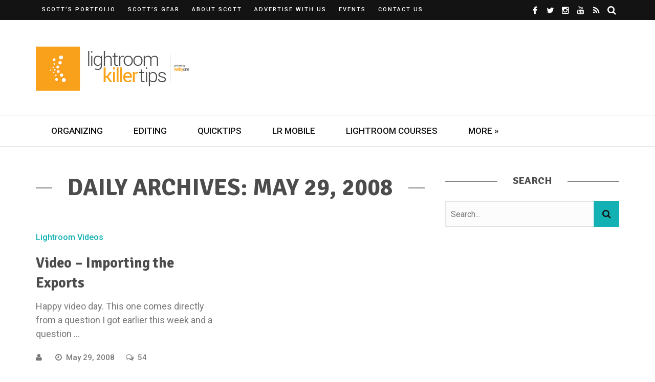

--- FILE ---
content_type: text/html; charset=UTF-8
request_url: https://lightroomkillertips.com/2008/05/29/
body_size: 18657
content:
<!DOCTYPE html><html lang="en-US"><head><meta charset="UTF-8" /><meta name="viewport" content="width=device-width, initial-scale=1"/><link rel="pingback" href="https://lightroomkillertips.com/xmlrpc.php" /> <script data-ad-client="ca-pub-7998721185860170" async src="https://pagead2.googlesyndication.com/pagead/js/adsbygoogle.js"></script> <script defer src="[data-uri]"></script><meta name='robots' content='noindex, follow' /><style>img:is([sizes="auto" i], [sizes^="auto," i]) { contain-intrinsic-size: 3000px 1500px }</style><title>May 29, 2008 - Lightroom Killer Tips</title><meta property="og:locale" content="en_US" /><meta property="og:type" content="website" /><meta property="og:title" content="May 29, 2008 - Lightroom Killer Tips" /><meta property="og:url" content="https://lightroomkillertips.com/2008/05/29/" /><meta property="og:site_name" content="Lightroom Killer Tips" /> <script type="application/ld+json" class="yoast-schema-graph">{"@context":"https://schema.org","@graph":[{"@type":"CollectionPage","@id":"https://lightroomkillertips.com/2008/05/29/","url":"https://lightroomkillertips.com/2008/05/29/","name":"May 29, 2008 - Lightroom Killer Tips","isPartOf":{"@id":"https://lightroomkillertips.com/#website"},"breadcrumb":{"@id":"https://lightroomkillertips.com/2008/05/29/#breadcrumb"},"inLanguage":"en-US"},{"@type":"BreadcrumbList","@id":"https://lightroomkillertips.com/2008/05/29/#breadcrumb","itemListElement":[{"@type":"ListItem","position":1,"name":"Home","item":"https://lightroomkillertips.com/"},{"@type":"ListItem","position":2,"name":"Archives for May 29, 2008"}]},{"@type":"WebSite","@id":"https://lightroomkillertips.com/#website","url":"https://lightroomkillertips.com/","name":"Lightroom Killer Tips","description":"The Latest Lightroom Tips, Tricks &amp; Techniques","potentialAction":[{"@type":"SearchAction","target":{"@type":"EntryPoint","urlTemplate":"https://lightroomkillertips.com/?s={search_term_string}"},"query-input":{"@type":"PropertyValueSpecification","valueRequired":true,"valueName":"search_term_string"}}],"inLanguage":"en-US"}]}</script> <link rel='dns-prefetch' href='//a.omappapi.com' /><link rel='dns-prefetch' href='//www.googletagmanager.com' /><link rel='dns-prefetch' href='//fonts.googleapis.com' /><link rel='preconnect' href='https://fonts.gstatic.com' crossorigin /><link rel="alternate" type="application/rss+xml" title="Lightroom Killer Tips &raquo; Feed" href="https://lightroomkillertips.com/feed/" /><link rel="alternate" type="application/rss+xml" title="Lightroom Killer Tips &raquo; Comments Feed" href="https://lightroomkillertips.com/comments/feed/" /><link rel="alternate" type="text/calendar" title="Lightroom Killer Tips &raquo; iCal Feed" href="https://lightroomkillertips.com/events/?ical=1" /> <script defer src="[data-uri]"></script> <style id='wp-emoji-styles-inline-css' type='text/css'>img.wp-smiley, img.emoji {
		display: inline !important;
		border: none !important;
		box-shadow: none !important;
		height: 1em !important;
		width: 1em !important;
		margin: 0 0.07em !important;
		vertical-align: -0.1em !important;
		background: none !important;
		padding: 0 !important;
	}</style><link rel='stylesheet' id='wp-block-library-css' href='https://lightroomkillertips.com/wp-includes/css/dist/block-library/style.min.css?ver=35c82f96a39ab4d7939326bfba8c96f5' type='text/css' media='all' /><style id='classic-theme-styles-inline-css' type='text/css'>/*! This file is auto-generated */
.wp-block-button__link{color:#fff;background-color:#32373c;border-radius:9999px;box-shadow:none;text-decoration:none;padding:calc(.667em + 2px) calc(1.333em + 2px);font-size:1.125em}.wp-block-file__button{background:#32373c;color:#fff;text-decoration:none}</style><style id='global-styles-inline-css' type='text/css'>:root{--wp--preset--aspect-ratio--square: 1;--wp--preset--aspect-ratio--4-3: 4/3;--wp--preset--aspect-ratio--3-4: 3/4;--wp--preset--aspect-ratio--3-2: 3/2;--wp--preset--aspect-ratio--2-3: 2/3;--wp--preset--aspect-ratio--16-9: 16/9;--wp--preset--aspect-ratio--9-16: 9/16;--wp--preset--color--black: #000000;--wp--preset--color--cyan-bluish-gray: #abb8c3;--wp--preset--color--white: #ffffff;--wp--preset--color--pale-pink: #f78da7;--wp--preset--color--vivid-red: #cf2e2e;--wp--preset--color--luminous-vivid-orange: #ff6900;--wp--preset--color--luminous-vivid-amber: #fcb900;--wp--preset--color--light-green-cyan: #7bdcb5;--wp--preset--color--vivid-green-cyan: #00d084;--wp--preset--color--pale-cyan-blue: #8ed1fc;--wp--preset--color--vivid-cyan-blue: #0693e3;--wp--preset--color--vivid-purple: #9b51e0;--wp--preset--gradient--vivid-cyan-blue-to-vivid-purple: linear-gradient(135deg,rgba(6,147,227,1) 0%,rgb(155,81,224) 100%);--wp--preset--gradient--light-green-cyan-to-vivid-green-cyan: linear-gradient(135deg,rgb(122,220,180) 0%,rgb(0,208,130) 100%);--wp--preset--gradient--luminous-vivid-amber-to-luminous-vivid-orange: linear-gradient(135deg,rgba(252,185,0,1) 0%,rgba(255,105,0,1) 100%);--wp--preset--gradient--luminous-vivid-orange-to-vivid-red: linear-gradient(135deg,rgba(255,105,0,1) 0%,rgb(207,46,46) 100%);--wp--preset--gradient--very-light-gray-to-cyan-bluish-gray: linear-gradient(135deg,rgb(238,238,238) 0%,rgb(169,184,195) 100%);--wp--preset--gradient--cool-to-warm-spectrum: linear-gradient(135deg,rgb(74,234,220) 0%,rgb(151,120,209) 20%,rgb(207,42,186) 40%,rgb(238,44,130) 60%,rgb(251,105,98) 80%,rgb(254,248,76) 100%);--wp--preset--gradient--blush-light-purple: linear-gradient(135deg,rgb(255,206,236) 0%,rgb(152,150,240) 100%);--wp--preset--gradient--blush-bordeaux: linear-gradient(135deg,rgb(254,205,165) 0%,rgb(254,45,45) 50%,rgb(107,0,62) 100%);--wp--preset--gradient--luminous-dusk: linear-gradient(135deg,rgb(255,203,112) 0%,rgb(199,81,192) 50%,rgb(65,88,208) 100%);--wp--preset--gradient--pale-ocean: linear-gradient(135deg,rgb(255,245,203) 0%,rgb(182,227,212) 50%,rgb(51,167,181) 100%);--wp--preset--gradient--electric-grass: linear-gradient(135deg,rgb(202,248,128) 0%,rgb(113,206,126) 100%);--wp--preset--gradient--midnight: linear-gradient(135deg,rgb(2,3,129) 0%,rgb(40,116,252) 100%);--wp--preset--font-size--small: 13px;--wp--preset--font-size--medium: 20px;--wp--preset--font-size--large: 36px;--wp--preset--font-size--x-large: 42px;--wp--preset--spacing--20: 0.44rem;--wp--preset--spacing--30: 0.67rem;--wp--preset--spacing--40: 1rem;--wp--preset--spacing--50: 1.5rem;--wp--preset--spacing--60: 2.25rem;--wp--preset--spacing--70: 3.38rem;--wp--preset--spacing--80: 5.06rem;--wp--preset--shadow--natural: 6px 6px 9px rgba(0, 0, 0, 0.2);--wp--preset--shadow--deep: 12px 12px 50px rgba(0, 0, 0, 0.4);--wp--preset--shadow--sharp: 6px 6px 0px rgba(0, 0, 0, 0.2);--wp--preset--shadow--outlined: 6px 6px 0px -3px rgba(255, 255, 255, 1), 6px 6px rgba(0, 0, 0, 1);--wp--preset--shadow--crisp: 6px 6px 0px rgba(0, 0, 0, 1);}:where(.is-layout-flex){gap: 0.5em;}:where(.is-layout-grid){gap: 0.5em;}body .is-layout-flex{display: flex;}.is-layout-flex{flex-wrap: wrap;align-items: center;}.is-layout-flex > :is(*, div){margin: 0;}body .is-layout-grid{display: grid;}.is-layout-grid > :is(*, div){margin: 0;}:where(.wp-block-columns.is-layout-flex){gap: 2em;}:where(.wp-block-columns.is-layout-grid){gap: 2em;}:where(.wp-block-post-template.is-layout-flex){gap: 1.25em;}:where(.wp-block-post-template.is-layout-grid){gap: 1.25em;}.has-black-color{color: var(--wp--preset--color--black) !important;}.has-cyan-bluish-gray-color{color: var(--wp--preset--color--cyan-bluish-gray) !important;}.has-white-color{color: var(--wp--preset--color--white) !important;}.has-pale-pink-color{color: var(--wp--preset--color--pale-pink) !important;}.has-vivid-red-color{color: var(--wp--preset--color--vivid-red) !important;}.has-luminous-vivid-orange-color{color: var(--wp--preset--color--luminous-vivid-orange) !important;}.has-luminous-vivid-amber-color{color: var(--wp--preset--color--luminous-vivid-amber) !important;}.has-light-green-cyan-color{color: var(--wp--preset--color--light-green-cyan) !important;}.has-vivid-green-cyan-color{color: var(--wp--preset--color--vivid-green-cyan) !important;}.has-pale-cyan-blue-color{color: var(--wp--preset--color--pale-cyan-blue) !important;}.has-vivid-cyan-blue-color{color: var(--wp--preset--color--vivid-cyan-blue) !important;}.has-vivid-purple-color{color: var(--wp--preset--color--vivid-purple) !important;}.has-black-background-color{background-color: var(--wp--preset--color--black) !important;}.has-cyan-bluish-gray-background-color{background-color: var(--wp--preset--color--cyan-bluish-gray) !important;}.has-white-background-color{background-color: var(--wp--preset--color--white) !important;}.has-pale-pink-background-color{background-color: var(--wp--preset--color--pale-pink) !important;}.has-vivid-red-background-color{background-color: var(--wp--preset--color--vivid-red) !important;}.has-luminous-vivid-orange-background-color{background-color: var(--wp--preset--color--luminous-vivid-orange) !important;}.has-luminous-vivid-amber-background-color{background-color: var(--wp--preset--color--luminous-vivid-amber) !important;}.has-light-green-cyan-background-color{background-color: var(--wp--preset--color--light-green-cyan) !important;}.has-vivid-green-cyan-background-color{background-color: var(--wp--preset--color--vivid-green-cyan) !important;}.has-pale-cyan-blue-background-color{background-color: var(--wp--preset--color--pale-cyan-blue) !important;}.has-vivid-cyan-blue-background-color{background-color: var(--wp--preset--color--vivid-cyan-blue) !important;}.has-vivid-purple-background-color{background-color: var(--wp--preset--color--vivid-purple) !important;}.has-black-border-color{border-color: var(--wp--preset--color--black) !important;}.has-cyan-bluish-gray-border-color{border-color: var(--wp--preset--color--cyan-bluish-gray) !important;}.has-white-border-color{border-color: var(--wp--preset--color--white) !important;}.has-pale-pink-border-color{border-color: var(--wp--preset--color--pale-pink) !important;}.has-vivid-red-border-color{border-color: var(--wp--preset--color--vivid-red) !important;}.has-luminous-vivid-orange-border-color{border-color: var(--wp--preset--color--luminous-vivid-orange) !important;}.has-luminous-vivid-amber-border-color{border-color: var(--wp--preset--color--luminous-vivid-amber) !important;}.has-light-green-cyan-border-color{border-color: var(--wp--preset--color--light-green-cyan) !important;}.has-vivid-green-cyan-border-color{border-color: var(--wp--preset--color--vivid-green-cyan) !important;}.has-pale-cyan-blue-border-color{border-color: var(--wp--preset--color--pale-cyan-blue) !important;}.has-vivid-cyan-blue-border-color{border-color: var(--wp--preset--color--vivid-cyan-blue) !important;}.has-vivid-purple-border-color{border-color: var(--wp--preset--color--vivid-purple) !important;}.has-vivid-cyan-blue-to-vivid-purple-gradient-background{background: var(--wp--preset--gradient--vivid-cyan-blue-to-vivid-purple) !important;}.has-light-green-cyan-to-vivid-green-cyan-gradient-background{background: var(--wp--preset--gradient--light-green-cyan-to-vivid-green-cyan) !important;}.has-luminous-vivid-amber-to-luminous-vivid-orange-gradient-background{background: var(--wp--preset--gradient--luminous-vivid-amber-to-luminous-vivid-orange) !important;}.has-luminous-vivid-orange-to-vivid-red-gradient-background{background: var(--wp--preset--gradient--luminous-vivid-orange-to-vivid-red) !important;}.has-very-light-gray-to-cyan-bluish-gray-gradient-background{background: var(--wp--preset--gradient--very-light-gray-to-cyan-bluish-gray) !important;}.has-cool-to-warm-spectrum-gradient-background{background: var(--wp--preset--gradient--cool-to-warm-spectrum) !important;}.has-blush-light-purple-gradient-background{background: var(--wp--preset--gradient--blush-light-purple) !important;}.has-blush-bordeaux-gradient-background{background: var(--wp--preset--gradient--blush-bordeaux) !important;}.has-luminous-dusk-gradient-background{background: var(--wp--preset--gradient--luminous-dusk) !important;}.has-pale-ocean-gradient-background{background: var(--wp--preset--gradient--pale-ocean) !important;}.has-electric-grass-gradient-background{background: var(--wp--preset--gradient--electric-grass) !important;}.has-midnight-gradient-background{background: var(--wp--preset--gradient--midnight) !important;}.has-small-font-size{font-size: var(--wp--preset--font-size--small) !important;}.has-medium-font-size{font-size: var(--wp--preset--font-size--medium) !important;}.has-large-font-size{font-size: var(--wp--preset--font-size--large) !important;}.has-x-large-font-size{font-size: var(--wp--preset--font-size--x-large) !important;}
:where(.wp-block-post-template.is-layout-flex){gap: 1.25em;}:where(.wp-block-post-template.is-layout-grid){gap: 1.25em;}
:where(.wp-block-columns.is-layout-flex){gap: 2em;}:where(.wp-block-columns.is-layout-grid){gap: 2em;}
:root :where(.wp-block-pullquote){font-size: 1.5em;line-height: 1.6;}</style><link rel='stylesheet' id='contact-form-7-css' href='https://lightroomkillertips.com/wp-content/cache/autoptimize/css/autoptimize_single_64ac31699f5326cb3c76122498b76f66.css?ver=6.1.1' type='text/css' media='all' /><link rel='stylesheet' id='flexslider-css' href='https://lightroomkillertips.com/wp-content/cache/autoptimize/css/autoptimize_single_969e723ef448ab4f14f58bba023d67fe.css?ver=35c82f96a39ab4d7939326bfba8c96f5' type='text/css' media='all' /><link rel='stylesheet' id='justifiedgallery-css' href='https://lightroomkillertips.com/wp-content/cache/autoptimize/css/autoptimize_single_52aaeb2b284983173cb66a8e30e4fc6c.css?ver=35c82f96a39ab4d7939326bfba8c96f5' type='text/css' media='all' /><link rel='stylesheet' id='justifiedlightbox-css' href='https://lightroomkillertips.com/wp-content/cache/autoptimize/css/autoptimize_single_16b36a609121f505d2ff8283e90ee3ef.css?ver=35c82f96a39ab4d7939326bfba8c96f5' type='text/css' media='all' /><link rel='stylesheet' id='bridget_style-css' href='https://lightroomkillertips.com/wp-content/cache/autoptimize/css/autoptimize_single_94befebdfb22972d338084fb76301f5c.css?ver=35c82f96a39ab4d7939326bfba8c96f5' type='text/css' media='all' /><style id='bridget_style-inline-css' type='text/css'>.single-page .feature-thumb {display: none !important;}#kid-gallery-slider .flex-control-paging li a.flex-active,
                .rating-wrap,
                 h3.ticker-header, .module-main-slider .carousel-ctrl .slides li.flex-active-slide,
                .ajax-load-btn span, .loadmore-button .ajax-load-btn, .s-tags a:hover,
                .post-page-links > span, .post-page-links a span:hover, #comment-submit, .kid-review-box .kid-overlay span,
                .kid-score-box, #pagination .current, .widget_archive ul li:hover, .widget_categories ul li:hover,
                .widget_tag_cloud a:hover, .archive-share-but i:hover, .widget .searchform-wrap .search-icon,
                .flex-control-paging li a.flex-active
                {background-color: #13B1B4}.kid-author-box .author-info .kid-author-page-contact a:hover, .error-number h1, #kid-404-wrap .kid-error-title,
                .page-404-wrap .redirect-home, .article-content p a, .read-more:hover, .main-nav #main-menu .menu > li > a:hover,
                .footer .kid-header .main-title h3, .header-social li a:hover, .widget-social ul li:hover, .footer .widget-social ul li:hover,
                .kid-featured-flag,
                
                .module-main-slider .slider-wrap .slides .post-info .post-cat a,
                .grid-1-type .post-cat a, .kid-carousel-wrap .slides .post-cat a,
                .classic-blog-style .post-cat a, 
                .large-blog-style .post-cat a, 
                .module-main-grid .post-cat a,
                .module-post-two .large-post .post-cat a,
                .module-post-three .large-post .post-cat a,
                .type-in .post-cat a, .module-jaro .post-info .post-cat a,
                
                .kid-carousel-large-wrap .slides .post-cat a, 
                .singletop .post-cat a,
                .post-cat-main-slider
                
                .singletop .post-cat a
                {color: #13B1B4}::selection
                {background-color: #13B1B4}
                ::-moz-selection 
                {background-color: #13B1B4}
                
                body::-webkit-scrollbar-thumb
                {background-color: #13B1B4}.article-content blockquote, .textwidget blockquote, #kid-gallery-slider .flex-control-paging li a.flex-active,
                .loadmore-button .ajax-load-btn, .widget_flickr li a:hover img, .post-page-links > span, .post-page-links a span:hover,
                #comment-submit, #pagination .current, .widget_archive ul li:hover, .widget_categories ul li:hover,
                .widget_tag_cloud a:hover,
                .module-main-slider .slider-wrap .slides .post-info .post-cat a:hover, .kid-carousel-wrap .slides .post-cat a:hover, .kid-carousel-large-wrap .slides .post-cat a:hover, .module-main-grid .post-cat a:hover, .type-in .post-cat a:hover,
                .post-cat a:hover
                {border-color: #13B1B4}body {background: none !important}.kid-header .main-title h3, 
.footer .kid-header .main-title h3,
.post-title,
.kid-author-box .author-info h3,
.s-post-nav .nav-btn h3,
.related-box .block-title,
.comment-box .comments-area-title h3,
.comment-respond h3,
.comments-area .comments-area-title h3,
.comments-area h3,
.single-page .article-content h3 {
    color: #4c4c4c;
}

body,
.singletop .post-meta>div,
.singletop .post-meta>div:after,
.post-meta {
    color: #787878;
}

.textwidget a {
    color: #13b1b4;
}

.footer .kid-header .main-title h3 {
    color: #ffffff;
}

.footer .widget_text .textwidget img {
    margin-left: 0;
    margin-right: 0;
}

.single-page .main .feature-thumb img {
    max-width: 100%;
}

.slides .thumb img {
    opacity: 0.6;
}

.thumb:hover img {
    opacity: 0.6;
}

.module-main-slider .slider-wrap .slides .post-info .post-cat a {
    color: #ccfaf7;
}

.adwrap {
    display:block;
    margin: 0 auto;
    width:300px;
}

.aligncenter img {
    display: block;
    margin-left: auto;
    margin-right: auto;
}

.wp-block-image .aligncenter>figcaption,
.wp-block-image .alignleft>figcaption,
.wp-block-image .alignright>figcaption,
.wp-block-image.is-resized>figcaption {
    display:block;
}

.cta {
    background: url(https://lightroomkillertips.com/wp-content/uploads/2019/09/LRKT_CTA.jpg);
    background-repeat: no-repeat;
    background-size: cover;
    width:100%;
    position: relative;
    padding: 3em 1em;
    height: 429px;
    color: #ffffff;
}

@media (max-width: 1139px) {
    .cta {
        height: 350px;
    }
}

.cta-header {
    font-family: "Playfair Display";
    font-weight: 700;
    font-style: normal;
    font-size: 40px;
    line-height: 1.3;
    color: #fff;
    position: relative;
    text-shadow: 1px 1px 3px #333;
    text-shadow: 1px 1px 2px rgba(0,0,0,.3);
    padding: 1em 0;
    text-align: center;
}

.cta-header:after {
    content: "";
    height: 2px;
    width: 100px;
    position: absolute;
    bottom: 20px;
    background-color: #fff;
    left: 50%;
    -webkit-transition: all 0.35s;
    transition: all 0.35s;
    transform: translatex(-50%);
    -webkit-transform: translatex(-50%);
}

.cta #et-email-input {
    width:100%;
    max-width:100%;
    margin-bottom: 1em;
}

.cta #cta-button {
    width:100%;
    max-width:100%;
    margin-bottom: 1em;
    background: transparent;
    border: 1px solid #ffffff;
    text-transform:uppercase;
    color: #ffffff;
}

.book-cover {
    margin:0 auto 5px;
    width: 132px;
    display: block;
}

.buy-options {
    margin:0 auto 1em;
    width: 78px;
    display: block;
}

.scotts-books .book {
    width: 50%; 
    float: left;
}

@media screen and (max-width: 1023px) {
    .header-inner {
        width: 728px !important;
    }
}

@media screen and (max-width: 749px) {
    .header-inner {
        width: 540px !important;
    }
    
    .header-banner {
        display: none !important;
    }
}

@media screen and (max-width: 599px) {
    .header-inner {
        width: 100% !important;
    }
}

.comment-content {
    overflow-wrap:break-word;
}</style><link rel='stylesheet' id='bridget_responsive-css' href='https://lightroomkillertips.com/wp-content/cache/autoptimize/css/autoptimize_single_009eb65592581aa75c77e98170422f4b.css?ver=35c82f96a39ab4d7939326bfba8c96f5' type='text/css' media='all' /><link rel='stylesheet' id='fa-css' href='https://lightroomkillertips.com/wp-content/themes/bridget/css/fonts/awesome-fonts/css/font-awesome.min.css?ver=35c82f96a39ab4d7939326bfba8c96f5' type='text/css' media='all' /><link rel="preload" as="style" href="https://fonts.googleapis.com/css?family=Roboto:100,300,400,500,700,900,100italic,300italic,400italic,500italic,700italic,900italic%7CSignika:300,400,500,600,700&#038;subset=latin&#038;display=swap&#038;ver=1706550108" /><link rel="stylesheet" href="https://fonts.googleapis.com/css?family=Roboto:100,300,400,500,700,900,100italic,300italic,400italic,500italic,700italic,900italic%7CSignika:300,400,500,600,700&#038;subset=latin&#038;display=swap&#038;ver=1706550108" media="print" onload="this.media='all'"><noscript><link rel="stylesheet" href="https://fonts.googleapis.com/css?family=Roboto:100,300,400,500,700,900,100italic,300italic,400italic,500italic,700italic,900italic%7CSignika:300,400,500,600,700&#038;subset=latin&#038;display=swap&#038;ver=1706550108" /></noscript><script type="text/javascript" src="https://lightroomkillertips.com/wp-includes/js/jquery/jquery.min.js?ver=3.7.1" id="jquery-core-js"></script> <script defer type="text/javascript" src="https://lightroomkillertips.com/wp-includes/js/jquery/jquery-migrate.min.js?ver=3.4.1" id="jquery-migrate-js"></script> 
 <script defer type="text/javascript" src="https://www.googletagmanager.com/gtag/js?id=GT-NNM9ZCX" id="google_gtagjs-js"></script> <script defer id="google_gtagjs-js-after" src="[data-uri]"></script> <link rel="https://api.w.org/" href="https://lightroomkillertips.com/wp-json/" /><link rel="EditURI" type="application/rsd+xml" title="RSD" href="https://lightroomkillertips.com/xmlrpc.php?rsd" /><meta name="generator" content="Redux 4.5.7" /><meta name="generator" content="Site Kit by Google 1.170.0" /><meta name="tec-api-version" content="v1"><meta name="tec-api-origin" content="https://lightroomkillertips.com"><link rel="alternate" href="https://lightroomkillertips.com/wp-json/tribe/events/v1/" /><style id="bridget_option-dynamic-css" title="dynamic-css" class="redux-options-output">.main-nav #main-menu .menu > li > a, .top-nav ul.menu > li, .kid-mega-menu .kid-sub-menu > li > a,
                            .kid-dropdown-menu .kid-sub-menu > li > a, #main-mobile-menu li{font-family:Roboto;font-weight:500;font-style:normal;}.post-meta, .post-cat, .meta-bottom .post-author, .rating-wrap{font-family:Roboto;font-weight:500;font-style:normal;}h1, h2, h3, h4, h5, h5, h6, .post-title , .grid-container .post-info .post-title , .post-title.post-title-masonry, .post-nav-link-title h3,
                            .recentcomments a:last-child, ul.ticker li h2 a, .header .logo.logo-text h1, .widget_recent_entries a, .loadmore-button .ajax-load-btn, .widget_nav_menu > div > ul > li,
                            .kid-review-box .kid-criteria-wrap .kid-criteria{font-family:Signika;font-weight:700;font-style:normal;}.kid-header .kid-title h3, .kid-header .main-title h3, .footer .kid-header .main-title h3{font-family:Signika;font-weight:700;font-style:normal;}body, textarea, input, p, 
                            .entry-excerpt, .comment-text, .comment-author, .article-content,
                            .comments-area, .tag-list, .kid-author-meta h3 {font-family:Roboto;font-weight:400;font-style:normal;}</style> <script defer src="https://securepubads.g.doubleclick.net/tag/js/gpt.js"></script> <script defer src="[data-uri]"></script> <script defer src="[data-uri]"></script> <script defer src="[data-uri]"></script> </head><body class="archive date wp-theme-bridget tribe-no-js metaslider-plugin" ><div class="site-container 
 wide	"><div class="page-wrap clear-fix"><header class="header-wrap header-left header-black"><div class="top-bar clear-fix"><div class="header-inner kid-site-container clear-fix"><nav class="top-nav"><div class="mobile"> <i class="fa fa-bars"></i></div><div id="top-menu" class="menu-top-menu-container"><ul id="menu-top-menu" class="menu"><li id="menu-item-4789" class="menu-item menu-item-type-custom menu-item-object-custom menu-item-4789"><a target="_blank" href="https://scottkelby.slickpic.site/">Scott&#8217;s Portfolio</a></li><li id="menu-item-12641" class="menu-item menu-item-type-custom menu-item-object-custom menu-item-12641"><a target="_blank" href="https://scottkelby.com/gear/">Scott&#8217;s Gear</a></li><li id="menu-item-4791" class="menu-item menu-item-type-custom menu-item-object-custom menu-item-4791"><a target="_blank" href="http://scottkelby.com/about/">About Scott</a></li><li id="menu-item-9804" class="menu-item menu-item-type-post_type menu-item-object-page menu-item-9804"><a href="https://lightroomkillertips.com/advertise-company-kelbyone-network/">Advertise with Us</a></li><li id="menu-item-17831" class="menu-item menu-item-type-post_type_archive menu-item-object-tribe_events menu-item-17831"><a href="https://lightroomkillertips.com/events/">Events</a></li><li id="menu-item-10407" class="menu-item menu-item-type-post_type menu-item-object-page menu-item-10407"><a href="https://lightroomkillertips.com/contact-us/">Contact Us</a></li></ul></div></nav><div class="header-social clear-fix"><ul><li class="fb"><a href="https://www.facebook.com/skelby" target="_blank"><i class="fa fa-facebook"></i></a></li><li class="twitter"><a href="https://twitter.com/scottkelby" target="_blank"><i class="fa fa-twitter"></i></a></li><li class="instagram"><a href="http://instagram.com/scottkelby" target="_blank"><i class="fa fa-instagram"></i></a></li><li class="youtube"><a href="http://youtube.com/scottkelby" target="_blank"><i class="fa fa-youtube"></i></a></li><li class="rss"><a href="https://lightroomkillertips.com/feed/" target="_blank"><i class="fa fa-rss"></i></a></li><li class="header-search"><div id="header-search-button"> <i class="fa fa-search"></i> <i class="fa fa-times"></i></div><form action="https://lightroomkillertips.com/" id="header_searchform" method="get"><div class="header-searchform-wrap"> <input type="text" name="s" id="s" placeholder="Search"/></div></form></li></ul></div></div></div><div class="header"><div class="header-inner kid-site-container"><div class="logo"> <a href="https://lightroomkillertips.com"> <img src="https://lightroomkillertips.com/wp-content/uploads/2019/09/LRKillerTips-Orange-01.png" alt="logo"/> </a></div><div class="header-banner"><div id='div-gpt-ad-1625839664707-0' style='min-width: 728px; min-height: 90px;'> <script defer src="[data-uri]"></script> </div></div></div></div><nav class="main-nav"><div class="kid-site-container"><div class="header-inner clear-fix"><div class="mobile"> <i class="fa fa-bars"></i></div><div id="main-menu" class="menu-second-menu-container"><ul id="menu-second-menu" class="menu"><li id="menu-item-9042" class="menu-item menu-item-type-taxonomy menu-item-object-category menu-item-9042"><a href="https://lightroomkillertips.com/library-2/">Organizing</a></li><li id="menu-item-9043" class="menu-item menu-item-type-taxonomy menu-item-object-category menu-item-9043"><a href="https://lightroomkillertips.com/develop/">Editing</a></li><li id="menu-item-9044" class="menu-item menu-item-type-taxonomy menu-item-object-category menu-item-9044"><a href="https://lightroomkillertips.com/tips/">QuickTips</a></li><li id="menu-item-9340" class="menu-item menu-item-type-taxonomy menu-item-object-category menu-item-9340"><a href="https://lightroomkillertips.com/lightroom-mobile-2/">LR Mobile</a></li><li id="menu-item-17268" class="menu-item menu-item-type-custom menu-item-object-custom menu-item-17268"><a href="https://kelbyone.com/lightroom/">Lightroom Courses</a></li><li id="menu-item-5934" class="menu-item menu-item-type-custom menu-item-object-custom menu-item-has-children menu-item-5934"><a>More »</a><div class="kid-dropdown-menu"><ul class="kid-sub-menu"><li id="menu-item-5935" class="menu-item menu-item-type-custom menu-item-object-custom menu-item-5935"><a href="http://facebook.com/skelby">Scott&#8217;s Facebook Page</a></li><li id="menu-item-5937" class="menu-item menu-item-type-custom menu-item-object-custom menu-item-5937"><a href="http://www.twitter.com/scottkelby">Scott on Twitter</a></li><li id="menu-item-9046" class="menu-item menu-item-type-taxonomy menu-item-object-category menu-item-9046"><a href="https://lightroomkillertips.com/videos/">Lightroom Videos</a></li><li id="menu-item-9053" class="menu-item menu-item-type-custom menu-item-object-custom menu-item-9053"><a href="https://kelbyone.com/lightroom">Online Lightroom Classes at Kelbyone</a></li></ul></div></li></ul></div><div id="main-mobile-menu" class="menu-second-menu-container"><ul id="menu-second-menu-1" class="menu"><li class="menu-item menu-item-type-taxonomy menu-item-object-category menu-item-9042"><a href="https://lightroomkillertips.com/library-2/">Organizing</a></li><li class="menu-item menu-item-type-taxonomy menu-item-object-category menu-item-9043"><a href="https://lightroomkillertips.com/develop/">Editing</a></li><li class="menu-item menu-item-type-taxonomy menu-item-object-category menu-item-9044"><a href="https://lightroomkillertips.com/tips/">QuickTips</a></li><li class="menu-item menu-item-type-taxonomy menu-item-object-category menu-item-9340"><a href="https://lightroomkillertips.com/lightroom-mobile-2/">LR Mobile</a></li><li class="menu-item menu-item-type-custom menu-item-object-custom menu-item-17268"><a href="https://kelbyone.com/lightroom/">Lightroom Courses</a></li><li class="menu-item menu-item-type-custom menu-item-object-custom menu-item-has-children menu-item-5934"><a>More »</a><ul class="sub-menu"><li class="menu-item menu-item-type-custom menu-item-object-custom menu-item-5935"><a href="http://facebook.com/skelby">Scott&#8217;s Facebook Page</a></li><li class="menu-item menu-item-type-custom menu-item-object-custom menu-item-5937"><a href="http://www.twitter.com/scottkelby">Scott on Twitter</a></li><li class="menu-item menu-item-type-taxonomy menu-item-object-category menu-item-9046"><a href="https://lightroomkillertips.com/videos/">Lightroom Videos</a></li><li class="menu-item menu-item-type-custom menu-item-object-custom menu-item-9053"><a href="https://kelbyone.com/lightroom">Online Lightroom Classes at Kelbyone</a></li></ul></li></ul></div></div></div></nav></header><div id="back-top"><i class="fa fa-angle-up"></i></div><main class="main-body kid-site-container clear-fix"><div class="kid-archive-content-wrap content-sb-section clear-fix"><div class="kid-archive-content content-section"><div class="kid-header"><div class="main-title"><h3> Daily Archives: May 29, 2008</h3></div></div><div class="classic-blog-content-container"><article class="classic-blog-style clear-fix"><div class="thumb hide-thumb"> <a href="https://lightroomkillertips.com/video-importing-the-exports/"><div class="icon-thumb"><i class="fa fa-pencil-square-o"></i></div> </a></div><div class="post-details table"><div class="table-cell"><div class="post-cat"> <a href="https://lightroomkillertips.com/videos/">Lightroom Videos</a></div><h2 class="post-title"> <a href="https://lightroomkillertips.com/video-importing-the-exports/"> Video &#8211; Importing the Exports </a></h2><div class="entry-excerpt"> Happy video day. This one comes directly from a question I got earlier this week and a question ...</div><div class="post-meta"><div class="post-author"> <span class="avatar"> <i class="fa fa-user"></i> </span></div><div class="date"> <span><i class="fa fa-clock-o"></i></span> <a href="https://lightroomkillertips.com/2008/05/29/"> May 29, 2008 </a></div><div class="meta-comment"> <span><i class="fa fa-comments-o"></i></span> <a href="https://lightroomkillertips.com/video-importing-the-exports/#comments">54</a></div></div></div></div></article></div><div class="kid-page-pagination"></div></div><aside class="sidebar "><div id="sidebar-stick" class="sidebar-wrap stick"><div class="sidebar-wrap-inner"><aside id="search-2" class="widget widget_search"><div class="kid-header"><div class="main-title"><h3>Search</h3></div></div><form action="https://lightroomkillertips.com//" id="searchform" method="get"><div class="searchform-wrap"> <input type="text" placeholder="Search..." name="s" id="s" /><div class="search-icon"> <i class="fa fa-search"></i></div></div></form></aside><aside id="text-5" class="widget widget_text"><div class="textwidget"><div class="adwrap"></p><div id='div-gpt-ad-1625839800908-0' style='min-width: 300px; min-height: 250px;'> <script defer src="[data-uri]"></script> </div></div></div></aside><aside id="custom_html-3" class="widget_text widget widget_custom_html"><div class="kid-header"><div class="main-title"><h3>About Us</h3></div></div><div class="textwidget custom-html-widget"><div class="clearfix"> <img src="https://img.kelbymediagroup.com/scottkelby/wp-content/uploads/2015/08/Scott-Sidelines-Falcons-Titans-620x413.jpg" id="about-image" alt=""><small>Lightroom Killer Tips is from <a href="/author/skelby/">Scott Kelby</a>, author, photographer, and CEO of KelbyOne—an online training and education firm dedicated to teaching Lightroom, Photoshop, and photography. Articles appearing on this blog may also come from <a href="/author/robsylvan/">Rob Sylvan</a>—photographer, educator, and KelbyOne's Lightroom Help Desk Support Representative. </small></div></div></aside><aside id="custom_html-4" class="widget_text widget widget_custom_html"><div class="kid-header"><div class="main-title"><h3>Scott&#8217;s Books</h3></div></div><div class="textwidget custom-html-widget"><div class="scotts-books"><div class="book"> <a class="skbook_link" href="https://kel.by/3GzBOCS"><img src="https://img.kelbymediagroup.com/kelbyone/wp-content/uploads/2025/07/HDI-Tesla_FC.jpg" alt="How Do I Do That In My Tesla?" /></a><div class="buy-options"><a href="https://kel.by/3GzBOCS"><img src="https://scottkelby.com/wp-content/uploads/amazon.png" /></a><a href="https://www.barnesandnoble.com/w/how-do-i-do-that-in-my-tesla-scott-kelby/1146830468?ean=9798888143766"><img src="https://scottkelby.com/wp-content/uploads/bh.png" /></a><a href="https://rockynook.com/shop/ebook/how-do-i-do-that-in-my-tesla/"><img src="https://img.kelbymediagroup.com/scottkelby/wp-content/uploads/2017/01/rocky_nook_26x26.png" /></a></div></div><div class="book"> <a class="skbook_link" href="https://kel.by/44I2Yj9"><img src="https://img.kelbymediagroup.com/kelbyone/wp-content/uploads/2025/07/HowPhotoshop_Covers_FC.jpg" alt="How Do I Do That In Photoshop, 2/e" /></a><div class="buy-options"><a href="https://kel.by/44I2Yj9"><img src="https://scottkelby.com/wp-content/uploads/amazon.png" /></a><a href="https://www.barnesandnoble.com/w/how-do-i-do-that-in-photoshop-scott-kelby/1122755370?ean=9781681989259"><img src="https://scottkelby.com/wp-content/uploads/bh.png" /></a><a href="https://rockynook.com/shop/ebook/how-do-i-do-that-in-photoshop-2nd-edition/"><img src="https://img.kelbymediagroup.com/scottkelby/wp-content/uploads/2017/01/rocky_nook_26x26.png" /></a></div></div><div class="book"> <a class="skbook_link" href="https://kel.by/4llwhiy"><img src="https://members.kelbyone.com/wp-content/uploads/2025/07/CrushTheComposition-FC.jpg" alt="Crush the Composition" /></a><div class="buy-options"><a href="https://kel.by/4llwhiy"><img src="https://scottkelby.com/wp-content/uploads/amazon.png" /></a><a href="https://www.barnesandnoble.com/w/crush-the-composition-scott-kelby/1145001005?ean=9798888142493"><img src="https://scottkelby.com/wp-content/uploads/bh.png" /></a><a href="https://rockynook.com/shop/ebook/crush-the-composition/"><img src="https://img.kelbymediagroup.com/scottkelby/wp-content/uploads/2017/01/rocky_nook_26x26.png" /></a></div></div><div class="book"> <a class="skbook_link" href="https://kel.by/4lNh2Pj"><img src="https://img.kelbymediagroup.com/kelbyone/wp-content/uploads/2025/07/The-PSBook22_Covers_FC.jpg" alt="The Adobe Photoshop Book" /></a><div class="buy-options"><a href="https://kel.by/4lNh2Pj"><img src="https://scottkelby.com/wp-content/uploads/amazon.png" /></a><a href="https://www.barnesandnoble.com/w/the-adobe-photoshop-book-for-digital-photographers-scott-kelby/1115252346?ean=9780137357635"><img src="https://scottkelby.com/wp-content/uploads/bh.png" /></a><a href="https://www.peachpit.com/store/adobe-photoshop-book-for-digital-photographers-9780137357635"><img src="https://scottkelby.com/wp-content/uploads/peachpit.png" /></a></div></div></div></div></aside><aside id="text-4" class="widget widget_text"><div class="textwidget"><div class="adwrap"></p><div id='div-gpt-ad-1625840008077-0' style='min-width: 300px; min-height: 600px;'> <script defer src="[data-uri]"></script> </div></div></div></aside></div></div></aside></div></main><footer class="footer 
 "><div class="footer-content kid-site-container clear-fix"><div class="footer-sidebar"><aside id="text-7" class="widget widget_text"><div class="textwidget"><p><a href="https://kelbyone.com"><img loading="lazy" decoding="async" class="alignnone size-full wp-image-29129" src="https://insider.kelbyone.com/wp-content/uploads/2017/01/k1logo.png" alt="" width="150" height="60" /></a><br /> Lightroom Killer Tips is published by KelbyOne — the online educational community for Photoshop, Lightroom, and Photography. To learn more, visit <a href="https://kelbyone.com/">KelbyOne.com</a>.<br /> <a style="position: absolute; visibility: collapse;" href="https://tinyurl.com/4wh2423k">Buy Magic Mushrooms</a><br /> <a style="position: absolute; visibility: collapse;" href="https://tinyurl.com/2avb4bcz">Magic Mushroom Gummies</a> <a href="https://tinyurl.com/2t49b49p" style="position: absolute; visibility: collapse;">Best Amanita Muscaria Gummies</a></br></p></div></aside></div><div class="footer-sidebar"><aside id="categories-5" class="widget widget_categories"><div class="kid-header"><div class="main-title"><h3>Find an Article</h3></div></div><form action="https://lightroomkillertips.com" method="get"><label class="screen-reader-text" for="cat">Find an Article</label><select  name='cat' id='cat' class='postform'><option value='-1'>Select Category</option><option class="level-0" value="47">Adjustment Brushes</option><option class="level-0" value="791">Apps</option><option class="level-0" value="717">Backing Up</option><option class="level-0" value="43">Book Module</option><option class="level-0" value="386">Books</option><option class="level-0" value="657">Catalog</option><option class="level-0" value="691">Cloud-based Lightroom</option><option class="level-0" value="707">Collections</option><option class="level-0" value="41">Develop</option><option class="level-0" value="345">Events</option><option class="level-0" value="556">Export</option><option class="level-0" value="11">Featured</option><option class="level-0" value="261">Filmstrip</option><option class="level-0" value="46">Fun</option><option class="level-0" value="2">Gallery Spotlights</option><option class="level-0" value="353">Gear</option><option class="level-0" value="315">HDR</option><option class="level-0" value="147">Import</option><option class="level-0" value="248">Inspiration</option><option class="level-0" value="382">KelbyOne</option><option class="level-0" value="415">Keyboard Shortcuts</option><option class="level-0" value="1017">Landscape Photography</option><option class="level-0" value="42">Library</option><option class="level-0" value="180">Lightroom CC</option><option class="level-0" value="545">Lightroom Classic</option><option class="level-0" value="702">Lightroom Cloud</option><option class="level-0" value="378">Lightroom Coffee Break</option><option class="level-0" value="690">Lightroom Ecosystem</option><option class="level-0" value="701">Lightroom in 60-Seconds</option><option class="level-0" value="236">Lightroom Live Seminars</option><option class="level-0" value="404">Lightroom Magazine</option><option class="level-0" value="79">Lightroom Mobile</option><option class="level-0" value="15">Lightroom Only</option><option class="level-0" value="16">Lightroom Plug-Ins</option><option class="level-0" value="8">Lightroom Presets</option><option class="level-0" value="4">Lightroom Q&amp;A&#8217;s</option><option class="level-0" value="796">Lightroom Tip Tuesday</option><option class="level-0" value="5">Lightroom Tips</option><option class="level-0" value="294">Lightroom Updates</option><option class="level-0" value="6">Lightroom Videos</option><option class="level-0" value="336">Lightroom Web</option><option class="level-0" value="461">Map</option><option class="level-0" value="746">Masking</option><option class="level-0" value="137">Navigation</option><option class="level-0" value="392">New Features</option><option class="level-0" value="7">News</option><option class="level-0" value="357">Online Classes</option><option class="level-0" value="698">Organization</option><option class="level-0" value="350">Panoramas</option><option class="level-0" value="677">Photo Books</option><option class="level-0" value="374">Photography</option><option class="level-0" value="49">Photoshop</option><option class="level-0" value="650">Photoshop User Magazine</option><option class="level-0" value="422">Photoshop World</option><option class="level-0" value="678">Plugins</option><option class="level-0" value="181">Preferences</option><option class="level-0" value="674">Presets</option><option class="level-0" value="760">Print</option><option class="level-0" value="85">Print Module</option><option class="level-0" value="517">Slideshow Module</option><option class="level-0" value="381">Special Deals</option><option class="level-0" value="689">Sponsored</option><option class="level-0" value="329">Tethering</option><option class="level-0" value="554">The Grid</option><option class="level-0" value="96">The Lightroom Show</option><option class="level-0" value="896">Travel Photography</option><option class="level-0" value="1">Uncategorized</option><option class="level-0" value="767">Video Editing</option><option class="level-0" value="1078">Webcast</option><option class="level-0" value="823">Webinar</option><option class="level-0" value="777">Workshops</option><option class="level-0" value="727">Worldwide Photo Walk</option> </select></form><script defer src="[data-uri]"></script> </aside><aside id="search-4" class="widget widget_search"><form action="https://lightroomkillertips.com//" id="searchform" method="get"><div class="searchform-wrap"> <input type="text" placeholder="Search..." name="s" id="s" /><div class="search-icon"> <i class="fa fa-search"></i></div></div></form></aside></div><div class="footer-sidebar"><aside id="calendar-3" class="widget widget_calendar"><div id="calendar_wrap" class="calendar_wrap"><table id="wp-calendar" class="wp-calendar-table"><caption>May 2008</caption><thead><tr><th scope="col" aria-label="Monday">M</th><th scope="col" aria-label="Tuesday">T</th><th scope="col" aria-label="Wednesday">W</th><th scope="col" aria-label="Thursday">T</th><th scope="col" aria-label="Friday">F</th><th scope="col" aria-label="Saturday">S</th><th scope="col" aria-label="Sunday">S</th></tr></thead><tbody><tr><td colspan="3" class="pad">&nbsp;</td><td><a href="https://lightroomkillertips.com/2008/05/01/" aria-label="Posts published on May 1, 2008">1</a></td><td>2</td><td>3</td><td>4</td></tr><tr><td>5</td><td><a href="https://lightroomkillertips.com/2008/05/06/" aria-label="Posts published on May 6, 2008">6</a></td><td>7</td><td><a href="https://lightroomkillertips.com/2008/05/08/" aria-label="Posts published on May 8, 2008">8</a></td><td><a href="https://lightroomkillertips.com/2008/05/09/" aria-label="Posts published on May 9, 2008">9</a></td><td>10</td><td>11</td></tr><tr><td>12</td><td><a href="https://lightroomkillertips.com/2008/05/13/" aria-label="Posts published on May 13, 2008">13</a></td><td><a href="https://lightroomkillertips.com/2008/05/14/" aria-label="Posts published on May 14, 2008">14</a></td><td><a href="https://lightroomkillertips.com/2008/05/15/" aria-label="Posts published on May 15, 2008">15</a></td><td>16</td><td><a href="https://lightroomkillertips.com/2008/05/17/" aria-label="Posts published on May 17, 2008">17</a></td><td>18</td></tr><tr><td>19</td><td><a href="https://lightroomkillertips.com/2008/05/20/" aria-label="Posts published on May 20, 2008">20</a></td><td>21</td><td><a href="https://lightroomkillertips.com/2008/05/22/" aria-label="Posts published on May 22, 2008">22</a></td><td><a href="https://lightroomkillertips.com/2008/05/23/" aria-label="Posts published on May 23, 2008">23</a></td><td>24</td><td>25</td></tr><tr><td>26</td><td><a href="https://lightroomkillertips.com/2008/05/27/" aria-label="Posts published on May 27, 2008">27</a></td><td>28</td><td><a href="https://lightroomkillertips.com/2008/05/29/" aria-label="Posts published on May 29, 2008">29</a></td><td><a href="https://lightroomkillertips.com/2008/05/30/" aria-label="Posts published on May 30, 2008">30</a></td><td>31</td><td class="pad" colspan="1">&nbsp;</td></tr></tbody></table><nav aria-label="Previous and next months" class="wp-calendar-nav"> <span class="wp-calendar-nav-prev"><a href="https://lightroomkillertips.com/2008/04/">&laquo; Apr</a></span> <span class="pad">&nbsp;</span> <span class="wp-calendar-nav-next"><a href="https://lightroomkillertips.com/2008/06/">Jun &raquo;</a></span></nav></div></aside></div></div><div class="footer-lower"><div class="footer-inner kid-site-container"><div class="kid-copyright">© Copyright 2020 KelbyOne.</div></div></div></footer></div></div>  <script type="speculationrules">{"prefetch":[{"source":"document","where":{"and":[{"href_matches":"\/*"},{"not":{"href_matches":["\/wp-*.php","\/wp-admin\/*","\/wp-content\/uploads\/*","\/wp-content\/*","\/wp-content\/plugins\/*","\/wp-content\/themes\/bridget\/*","\/*\\?(.+)"]}},{"not":{"selector_matches":"a[rel~=\"nofollow\"]"}},{"not":{"selector_matches":".no-prefetch, .no-prefetch a"}}]},"eagerness":"conservative"}]}</script> <script defer src="[data-uri]"></script> <script defer src="[data-uri]"></script> <script defer src="[data-uri]"></script>  <script defer src="[data-uri]"></script>  <script defer src="[data-uri]"></script>  <script defer src="[data-uri]"></script>  <script defer src="[data-uri]"></script>  <script defer src="[data-uri]"></script>  <script defer src="[data-uri]"></script>  <script defer src="[data-uri]"></script>  <script defer src="[data-uri]"></script>  <script defer src="[data-uri]"></script>  <script defer src="[data-uri]"></script>  <script defer src="[data-uri]"></script>  <script defer src="[data-uri]"></script>  <script defer src="[data-uri]"></script>  <script defer src="[data-uri]"></script>  <script defer src="[data-uri]"></script>  <script defer src="[data-uri]"></script>  <script defer src="[data-uri]"></script>  <script defer src="[data-uri]"></script> <script defer type="text/javascript" src="https://lightroomkillertips.com/wp-content/cache/autoptimize/js/autoptimize_single_7b4293b9c29e42bdb705dc7d975df1a1.js?ver=1.0" id="et-capture-jquery-js"></script> <script type="text/javascript" src="https://lightroomkillertips.com/wp-includes/js/dist/hooks.min.js?ver=4d63a3d491d11ffd8ac6" id="wp-hooks-js"></script> <script type="text/javascript" src="https://lightroomkillertips.com/wp-includes/js/dist/i18n.min.js?ver=5e580eb46a90c2b997e6" id="wp-i18n-js"></script> <script defer id="wp-i18n-js-after" src="[data-uri]"></script> <script defer type="text/javascript" src="https://lightroomkillertips.com/wp-content/cache/autoptimize/js/autoptimize_single_96e7dc3f0e8559e4a3f3ca40b17ab9c3.js?ver=6.1.1" id="swv-js"></script> <script defer id="contact-form-7-js-before" src="[data-uri]"></script> <script defer type="text/javascript" src="https://lightroomkillertips.com/wp-content/cache/autoptimize/js/autoptimize_single_2912c657d0592cc532dff73d0d2ce7bb.js?ver=6.1.1" id="contact-form-7-js"></script> <script defer id="zerospam-davidwalsh-js-extra" src="[data-uri]"></script> <script defer type="text/javascript" src="https://lightroomkillertips.com/wp-content/cache/autoptimize/js/autoptimize_single_0953b74b3d8ff4ffb96b185cae4d0455.js?ver=5.5.7" id="zerospam-davidwalsh-js"></script> <script defer type="text/javascript" src="https://lightroomkillertips.com/wp-includes/js/imagesloaded.min.js?ver=5.0.0" id="imagesloaded-js"></script> <script defer type="text/javascript" src="https://lightroomkillertips.com/wp-content/cache/autoptimize/js/autoptimize_single_eadc9a09d7e31ee01ab54eb79bc90416.js?ver=35c82f96a39ab4d7939326bfba8c96f5" id="fitvids-js"></script> <script defer type="text/javascript" src="https://lightroomkillertips.com/wp-content/cache/autoptimize/js/autoptimize_single_57185695e2c5fb9dae3c5f0e838f12d0.js?ver=35c82f96a39ab4d7939326bfba8c96f5" id="justifiedGallery_js-js"></script> <script defer type="text/javascript" src="https://lightroomkillertips.com/wp-content/themes/bridget/js/jquery.magnific-popup.min.js?ver=35c82f96a39ab4d7939326bfba8c96f5" id="justifiedlightbox_js-js"></script> <script defer type="text/javascript" src="https://lightroomkillertips.com/wp-includes/js/masonry.min.js?ver=4.2.2" id="masonry-js"></script> <script defer type="text/javascript" src="https://lightroomkillertips.com/wp-includes/js/jquery/jquery.masonry.min.js?ver=3.1.2b" id="jquery-masonry-js"></script> <script defer type="text/javascript" src="https://lightroomkillertips.com/wp-content/cache/autoptimize/js/autoptimize_single_63b481ad515ccabcc66b13309588c48c.js?ver=35c82f96a39ab4d7939326bfba8c96f5" id="bridget_ticker_js-js"></script> <script defer type="text/javascript" src="https://lightroomkillertips.com/wp-content/cache/autoptimize/js/autoptimize_single_38e85470b996d80f3ccf301b0a5c2e6b.js?ver=35c82f96a39ab4d7939326bfba8c96f5" id="flexslider_js-js"></script> <script defer id="bridget_module-load-post-js-extra" src="[data-uri]"></script> <script defer type="text/javascript" src="https://lightroomkillertips.com/wp-content/cache/autoptimize/js/autoptimize_single_05ad22002432b570c85e7c0c735c7e88.js?ver=35c82f96a39ab4d7939326bfba8c96f5" id="bridget_module-load-post-js"></script> <script defer type="text/javascript" src="https://lightroomkillertips.com/wp-content/cache/autoptimize/js/autoptimize_single_fb78f598123c36be139656d647aae1e7.js?ver=35c82f96a39ab4d7939326bfba8c96f5" id="bridget_classic-blog-load-post-js"></script> <script defer type="text/javascript" src="https://lightroomkillertips.com/wp-content/cache/autoptimize/js/autoptimize_single_53bf6b88e7b72c3293d698f19d469cd5.js?ver=35c82f96a39ab4d7939326bfba8c96f5" id="bridget_large-blog-load-post-js"></script> <script defer type="text/javascript" src="https://lightroomkillertips.com/wp-content/cache/autoptimize/js/autoptimize_single_d178682cdeccd94e83b8dc102337e627.js?ver=35c82f96a39ab4d7939326bfba8c96f5" id="bridget_post_review-js"></script> <script defer id="bridget_customjs-js-extra" src="[data-uri]"></script> <script defer type="text/javascript" src="https://lightroomkillertips.com/wp-content/cache/autoptimize/js/autoptimize_single_d6c43c2acab01e78e792b9279a9d557e.js?ver=35c82f96a39ab4d7939326bfba8c96f5" id="bridget_customjs-js"></script> <script defer src="[data-uri]"></script><script defer type="text/javascript" src="https://www.google.com/recaptcha/api.js?render=6Lc8-sEZAAAAAJplQ_J477oFpUpQh2XJpBaP5Cws&amp;ver=3.0" id="google-recaptcha-js"></script> <script type="text/javascript" src="https://lightroomkillertips.com/wp-includes/js/dist/vendor/wp-polyfill.min.js?ver=3.15.0" id="wp-polyfill-js"></script> <script defer id="wpcf7-recaptcha-js-before" src="[data-uri]"></script> <script defer type="text/javascript" src="https://lightroomkillertips.com/wp-content/cache/autoptimize/js/autoptimize_single_ec0187677793456f98473f49d9e9b95f.js?ver=6.1.1" id="wpcf7-recaptcha-js"></script> <script defer type="text/javascript" src="https://lightroomkillertips.com/wp-content/plugins/optinmonster/assets/dist/js/helper.min.js?ver=2.16.20" id="optinmonster-wp-helper-js"></script> <script defer src="[data-uri]"></script> <script defer src="[data-uri]"></script> <script defer src="[data-uri]"></script> <script>(function(){function c(){var b=a.contentDocument||a.contentWindow.document;if(b){var d=b.createElement('script');d.innerHTML="window.__CF$cv$params={r:'9c1fe3cb6ba2f557',t:'MTc2OTA5MzcwMS4wMDAwMDA='};var a=document.createElement('script');a.nonce='';a.src='/cdn-cgi/challenge-platform/scripts/jsd/main.js';document.getElementsByTagName('head')[0].appendChild(a);";b.getElementsByTagName('head')[0].appendChild(d)}}if(document.body){var a=document.createElement('iframe');a.height=1;a.width=1;a.style.position='absolute';a.style.top=0;a.style.left=0;a.style.border='none';a.style.visibility='hidden';document.body.appendChild(a);if('loading'!==document.readyState)c();else if(window.addEventListener)document.addEventListener('DOMContentLoaded',c);else{var e=document.onreadystatechange||function(){};document.onreadystatechange=function(b){e(b);'loading'!==document.readyState&&(document.onreadystatechange=e,c())}}}})();</script></body></html>

--- FILE ---
content_type: text/html; charset=utf-8
request_url: https://www.google.com/recaptcha/api2/aframe
body_size: -88
content:
<!DOCTYPE HTML><html><head><meta http-equiv="content-type" content="text/html; charset=UTF-8"></head><body><script nonce="lUCadk1qF0CE9JR3eayclw">/** Anti-fraud and anti-abuse applications only. See google.com/recaptcha */ try{var clients={'sodar':'https://pagead2.googlesyndication.com/pagead/sodar?'};window.addEventListener("message",function(a){try{if(a.source===window.parent){var b=JSON.parse(a.data);var c=clients[b['id']];if(c){var d=document.createElement('img');d.src=c+b['params']+'&rc='+(localStorage.getItem("rc::a")?sessionStorage.getItem("rc::b"):"");window.document.body.appendChild(d);sessionStorage.setItem("rc::e",parseInt(sessionStorage.getItem("rc::e")||0)+1);localStorage.setItem("rc::h",'1769093706305');}}}catch(b){}});window.parent.postMessage("_grecaptcha_ready", "*");}catch(b){}</script></body></html>